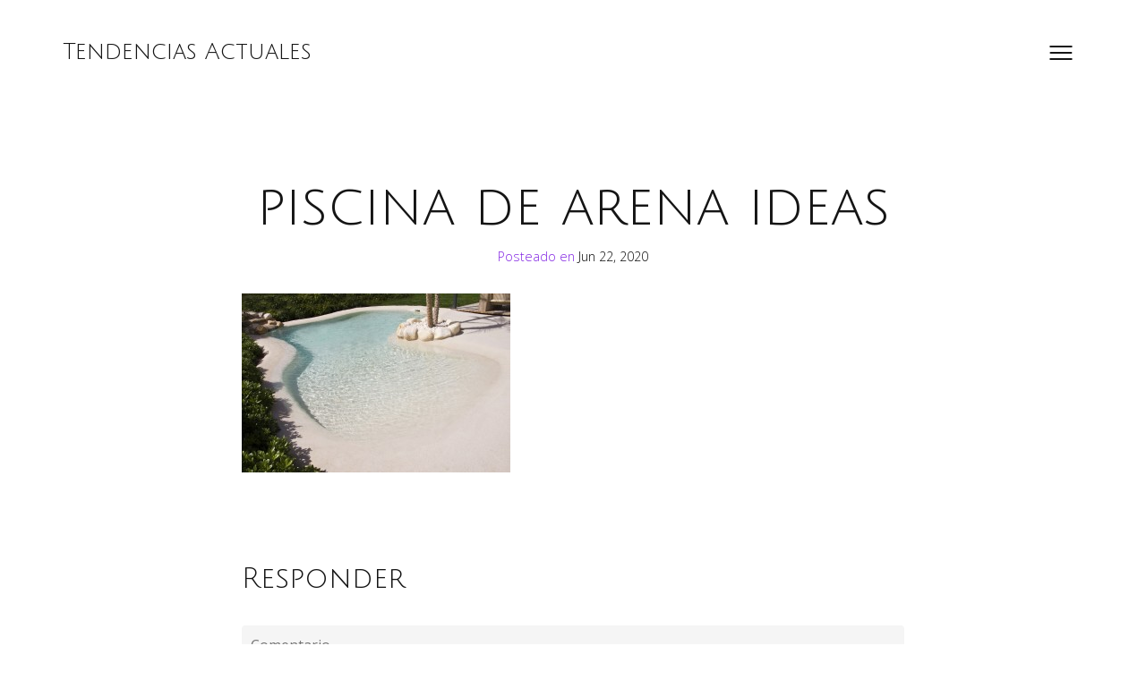

--- FILE ---
content_type: text/html; charset=UTF-8
request_url: https://tendenciasactuales.es/hogar/piscinas-de-arena/attachment/10-9/
body_size: 8852
content:
<!DOCTYPE html>

<html lang="es">

<head>

	<meta http-equiv="Content-Type" content="text/html; charset=UTF-8" />
	<meta name="viewport" content="width=device-width, initial-scale = 1.0, maximum-scale=1.0, user-scalable=no" />
	<link rel="profile" href="http://gmpg.org/xfn/11">
	<link rel="pingback" href="https://tendenciasactuales.es/xmlrpc.php" />

	<meta name='robots' content='index, follow, max-image-preview:large, max-snippet:-1, max-video-preview:-1' />

	<!-- This site is optimized with the Yoast SEO plugin v20.9 - https://yoast.com/wordpress/plugins/seo/ -->
	<title>piscina de arena ideas - Tendencias Actuales</title>
	<link rel="canonical" href="https://tendenciasactuales.es/hogar/piscinas-de-arena/attachment/10-9/" />
	<meta property="og:locale" content="es_ES" />
	<meta property="og:type" content="article" />
	<meta property="og:title" content="piscina de arena ideas - Tendencias Actuales" />
	<meta property="og:url" content="https://tendenciasactuales.es/hogar/piscinas-de-arena/attachment/10-9/" />
	<meta property="og:site_name" content="Tendencias Actuales" />
	<meta property="article:publisher" content="https://www.facebook.com/tendenciasactualesblog" />
	<meta property="article:modified_time" content="2020-06-22T11:26:41+00:00" />
	<meta property="og:image" content="https://tendenciasactuales.es/hogar/piscinas-de-arena/attachment/10-9" />
	<meta property="og:image:width" content="600" />
	<meta property="og:image:height" content="400" />
	<meta property="og:image:type" content="image/jpeg" />
	<meta name="twitter:card" content="summary_large_image" />
	<meta name="twitter:site" content="@TendenciasActua" />
	<script type="application/ld+json" class="yoast-schema-graph">{"@context":"https://schema.org","@graph":[{"@type":"WebPage","@id":"https://tendenciasactuales.es/hogar/piscinas-de-arena/attachment/10-9/","url":"https://tendenciasactuales.es/hogar/piscinas-de-arena/attachment/10-9/","name":"piscina de arena ideas - Tendencias Actuales","isPartOf":{"@id":"https://tendenciasactuales.es/#website"},"primaryImageOfPage":{"@id":"https://tendenciasactuales.es/hogar/piscinas-de-arena/attachment/10-9/#primaryimage"},"image":{"@id":"https://tendenciasactuales.es/hogar/piscinas-de-arena/attachment/10-9/#primaryimage"},"thumbnailUrl":"https://tendenciasactuales.es/wp-content/uploads/2020/06/10-e1592825191668.jpg","datePublished":"2020-06-22T11:26:11+00:00","dateModified":"2020-06-22T11:26:41+00:00","breadcrumb":{"@id":"https://tendenciasactuales.es/hogar/piscinas-de-arena/attachment/10-9/#breadcrumb"},"inLanguage":"es","potentialAction":[{"@type":"ReadAction","target":["https://tendenciasactuales.es/hogar/piscinas-de-arena/attachment/10-9/"]}]},{"@type":"ImageObject","inLanguage":"es","@id":"https://tendenciasactuales.es/hogar/piscinas-de-arena/attachment/10-9/#primaryimage","url":"https://tendenciasactuales.es/wp-content/uploads/2020/06/10-e1592825191668.jpg","contentUrl":"https://tendenciasactuales.es/wp-content/uploads/2020/06/10-e1592825191668.jpg","width":600,"height":400},{"@type":"BreadcrumbList","@id":"https://tendenciasactuales.es/hogar/piscinas-de-arena/attachment/10-9/#breadcrumb","itemListElement":[{"@type":"ListItem","position":1,"name":"Portada","item":"https://tendenciasactuales.es/"},{"@type":"ListItem","position":2,"name":"Piscinas de arena ¡Te van a fascinar!","item":"https://tendenciasactuales.es/hogar/piscinas-de-arena/"},{"@type":"ListItem","position":3,"name":"piscina de arena ideas"}]},{"@type":"WebSite","@id":"https://tendenciasactuales.es/#website","url":"https://tendenciasactuales.es/","name":"Tendencias Actuales","description":"Las tendencias actuales que no te puedes perder","potentialAction":[{"@type":"SearchAction","target":{"@type":"EntryPoint","urlTemplate":"https://tendenciasactuales.es/?s={search_term_string}"},"query-input":"required name=search_term_string"}],"inLanguage":"es"}]}</script>
	<!-- / Yoast SEO plugin. -->


<link rel='dns-prefetch' href='//fonts.googleapis.com' />
<link rel="alternate" type="application/rss+xml" title="Tendencias Actuales &raquo; Feed" href="https://tendenciasactuales.es/feed/" />
<link rel="alternate" type="application/rss+xml" title="Tendencias Actuales &raquo; Feed de los comentarios" href="https://tendenciasactuales.es/comments/feed/" />
<link rel="alternate" type="application/rss+xml" title="Tendencias Actuales &raquo; Comentario piscina de arena ideas del feed" href="https://tendenciasactuales.es/hogar/piscinas-de-arena/attachment/10-9/feed/" />
<script>
window._wpemojiSettings = {"baseUrl":"https:\/\/s.w.org\/images\/core\/emoji\/15.0.3\/72x72\/","ext":".png","svgUrl":"https:\/\/s.w.org\/images\/core\/emoji\/15.0.3\/svg\/","svgExt":".svg","source":{"concatemoji":"https:\/\/tendenciasactuales.es\/wp-includes\/js\/wp-emoji-release.min.js?ver=6.5.5"}};
/*! This file is auto-generated */
!function(i,n){var o,s,e;function c(e){try{var t={supportTests:e,timestamp:(new Date).valueOf()};sessionStorage.setItem(o,JSON.stringify(t))}catch(e){}}function p(e,t,n){e.clearRect(0,0,e.canvas.width,e.canvas.height),e.fillText(t,0,0);var t=new Uint32Array(e.getImageData(0,0,e.canvas.width,e.canvas.height).data),r=(e.clearRect(0,0,e.canvas.width,e.canvas.height),e.fillText(n,0,0),new Uint32Array(e.getImageData(0,0,e.canvas.width,e.canvas.height).data));return t.every(function(e,t){return e===r[t]})}function u(e,t,n){switch(t){case"flag":return n(e,"\ud83c\udff3\ufe0f\u200d\u26a7\ufe0f","\ud83c\udff3\ufe0f\u200b\u26a7\ufe0f")?!1:!n(e,"\ud83c\uddfa\ud83c\uddf3","\ud83c\uddfa\u200b\ud83c\uddf3")&&!n(e,"\ud83c\udff4\udb40\udc67\udb40\udc62\udb40\udc65\udb40\udc6e\udb40\udc67\udb40\udc7f","\ud83c\udff4\u200b\udb40\udc67\u200b\udb40\udc62\u200b\udb40\udc65\u200b\udb40\udc6e\u200b\udb40\udc67\u200b\udb40\udc7f");case"emoji":return!n(e,"\ud83d\udc26\u200d\u2b1b","\ud83d\udc26\u200b\u2b1b")}return!1}function f(e,t,n){var r="undefined"!=typeof WorkerGlobalScope&&self instanceof WorkerGlobalScope?new OffscreenCanvas(300,150):i.createElement("canvas"),a=r.getContext("2d",{willReadFrequently:!0}),o=(a.textBaseline="top",a.font="600 32px Arial",{});return e.forEach(function(e){o[e]=t(a,e,n)}),o}function t(e){var t=i.createElement("script");t.src=e,t.defer=!0,i.head.appendChild(t)}"undefined"!=typeof Promise&&(o="wpEmojiSettingsSupports",s=["flag","emoji"],n.supports={everything:!0,everythingExceptFlag:!0},e=new Promise(function(e){i.addEventListener("DOMContentLoaded",e,{once:!0})}),new Promise(function(t){var n=function(){try{var e=JSON.parse(sessionStorage.getItem(o));if("object"==typeof e&&"number"==typeof e.timestamp&&(new Date).valueOf()<e.timestamp+604800&&"object"==typeof e.supportTests)return e.supportTests}catch(e){}return null}();if(!n){if("undefined"!=typeof Worker&&"undefined"!=typeof OffscreenCanvas&&"undefined"!=typeof URL&&URL.createObjectURL&&"undefined"!=typeof Blob)try{var e="postMessage("+f.toString()+"("+[JSON.stringify(s),u.toString(),p.toString()].join(",")+"));",r=new Blob([e],{type:"text/javascript"}),a=new Worker(URL.createObjectURL(r),{name:"wpTestEmojiSupports"});return void(a.onmessage=function(e){c(n=e.data),a.terminate(),t(n)})}catch(e){}c(n=f(s,u,p))}t(n)}).then(function(e){for(var t in e)n.supports[t]=e[t],n.supports.everything=n.supports.everything&&n.supports[t],"flag"!==t&&(n.supports.everythingExceptFlag=n.supports.everythingExceptFlag&&n.supports[t]);n.supports.everythingExceptFlag=n.supports.everythingExceptFlag&&!n.supports.flag,n.DOMReady=!1,n.readyCallback=function(){n.DOMReady=!0}}).then(function(){return e}).then(function(){var e;n.supports.everything||(n.readyCallback(),(e=n.source||{}).concatemoji?t(e.concatemoji):e.wpemoji&&e.twemoji&&(t(e.twemoji),t(e.wpemoji)))}))}((window,document),window._wpemojiSettings);
</script>

<style id='wp-emoji-styles-inline-css'>

	img.wp-smiley, img.emoji {
		display: inline !important;
		border: none !important;
		box-shadow: none !important;
		height: 1em !important;
		width: 1em !important;
		margin: 0 0.07em !important;
		vertical-align: -0.1em !important;
		background: none !important;
		padding: 0 !important;
	}
</style>
<link rel='stylesheet' id='wp-block-library-css' href='https://tendenciasactuales.es/wp-includes/css/dist/block-library/style.min.css?ver=6.5.5' media='all' />
<style id='classic-theme-styles-inline-css'>
/*! This file is auto-generated */
.wp-block-button__link{color:#fff;background-color:#32373c;border-radius:9999px;box-shadow:none;text-decoration:none;padding:calc(.667em + 2px) calc(1.333em + 2px);font-size:1.125em}.wp-block-file__button{background:#32373c;color:#fff;text-decoration:none}
</style>
<style id='global-styles-inline-css'>
body{--wp--preset--color--black: #000000;--wp--preset--color--cyan-bluish-gray: #abb8c3;--wp--preset--color--white: #ffffff;--wp--preset--color--pale-pink: #f78da7;--wp--preset--color--vivid-red: #cf2e2e;--wp--preset--color--luminous-vivid-orange: #ff6900;--wp--preset--color--luminous-vivid-amber: #fcb900;--wp--preset--color--light-green-cyan: #7bdcb5;--wp--preset--color--vivid-green-cyan: #00d084;--wp--preset--color--pale-cyan-blue: #8ed1fc;--wp--preset--color--vivid-cyan-blue: #0693e3;--wp--preset--color--vivid-purple: #9b51e0;--wp--preset--gradient--vivid-cyan-blue-to-vivid-purple: linear-gradient(135deg,rgba(6,147,227,1) 0%,rgb(155,81,224) 100%);--wp--preset--gradient--light-green-cyan-to-vivid-green-cyan: linear-gradient(135deg,rgb(122,220,180) 0%,rgb(0,208,130) 100%);--wp--preset--gradient--luminous-vivid-amber-to-luminous-vivid-orange: linear-gradient(135deg,rgba(252,185,0,1) 0%,rgba(255,105,0,1) 100%);--wp--preset--gradient--luminous-vivid-orange-to-vivid-red: linear-gradient(135deg,rgba(255,105,0,1) 0%,rgb(207,46,46) 100%);--wp--preset--gradient--very-light-gray-to-cyan-bluish-gray: linear-gradient(135deg,rgb(238,238,238) 0%,rgb(169,184,195) 100%);--wp--preset--gradient--cool-to-warm-spectrum: linear-gradient(135deg,rgb(74,234,220) 0%,rgb(151,120,209) 20%,rgb(207,42,186) 40%,rgb(238,44,130) 60%,rgb(251,105,98) 80%,rgb(254,248,76) 100%);--wp--preset--gradient--blush-light-purple: linear-gradient(135deg,rgb(255,206,236) 0%,rgb(152,150,240) 100%);--wp--preset--gradient--blush-bordeaux: linear-gradient(135deg,rgb(254,205,165) 0%,rgb(254,45,45) 50%,rgb(107,0,62) 100%);--wp--preset--gradient--luminous-dusk: linear-gradient(135deg,rgb(255,203,112) 0%,rgb(199,81,192) 50%,rgb(65,88,208) 100%);--wp--preset--gradient--pale-ocean: linear-gradient(135deg,rgb(255,245,203) 0%,rgb(182,227,212) 50%,rgb(51,167,181) 100%);--wp--preset--gradient--electric-grass: linear-gradient(135deg,rgb(202,248,128) 0%,rgb(113,206,126) 100%);--wp--preset--gradient--midnight: linear-gradient(135deg,rgb(2,3,129) 0%,rgb(40,116,252) 100%);--wp--preset--font-size--small: 13px;--wp--preset--font-size--medium: 20px;--wp--preset--font-size--large: 36px;--wp--preset--font-size--x-large: 42px;--wp--preset--spacing--20: 0.44rem;--wp--preset--spacing--30: 0.67rem;--wp--preset--spacing--40: 1rem;--wp--preset--spacing--50: 1.5rem;--wp--preset--spacing--60: 2.25rem;--wp--preset--spacing--70: 3.38rem;--wp--preset--spacing--80: 5.06rem;--wp--preset--shadow--natural: 6px 6px 9px rgba(0, 0, 0, 0.2);--wp--preset--shadow--deep: 12px 12px 50px rgba(0, 0, 0, 0.4);--wp--preset--shadow--sharp: 6px 6px 0px rgba(0, 0, 0, 0.2);--wp--preset--shadow--outlined: 6px 6px 0px -3px rgba(255, 255, 255, 1), 6px 6px rgba(0, 0, 0, 1);--wp--preset--shadow--crisp: 6px 6px 0px rgba(0, 0, 0, 1);}:where(.is-layout-flex){gap: 0.5em;}:where(.is-layout-grid){gap: 0.5em;}body .is-layout-flex{display: flex;}body .is-layout-flex{flex-wrap: wrap;align-items: center;}body .is-layout-flex > *{margin: 0;}body .is-layout-grid{display: grid;}body .is-layout-grid > *{margin: 0;}:where(.wp-block-columns.is-layout-flex){gap: 2em;}:where(.wp-block-columns.is-layout-grid){gap: 2em;}:where(.wp-block-post-template.is-layout-flex){gap: 1.25em;}:where(.wp-block-post-template.is-layout-grid){gap: 1.25em;}.has-black-color{color: var(--wp--preset--color--black) !important;}.has-cyan-bluish-gray-color{color: var(--wp--preset--color--cyan-bluish-gray) !important;}.has-white-color{color: var(--wp--preset--color--white) !important;}.has-pale-pink-color{color: var(--wp--preset--color--pale-pink) !important;}.has-vivid-red-color{color: var(--wp--preset--color--vivid-red) !important;}.has-luminous-vivid-orange-color{color: var(--wp--preset--color--luminous-vivid-orange) !important;}.has-luminous-vivid-amber-color{color: var(--wp--preset--color--luminous-vivid-amber) !important;}.has-light-green-cyan-color{color: var(--wp--preset--color--light-green-cyan) !important;}.has-vivid-green-cyan-color{color: var(--wp--preset--color--vivid-green-cyan) !important;}.has-pale-cyan-blue-color{color: var(--wp--preset--color--pale-cyan-blue) !important;}.has-vivid-cyan-blue-color{color: var(--wp--preset--color--vivid-cyan-blue) !important;}.has-vivid-purple-color{color: var(--wp--preset--color--vivid-purple) !important;}.has-black-background-color{background-color: var(--wp--preset--color--black) !important;}.has-cyan-bluish-gray-background-color{background-color: var(--wp--preset--color--cyan-bluish-gray) !important;}.has-white-background-color{background-color: var(--wp--preset--color--white) !important;}.has-pale-pink-background-color{background-color: var(--wp--preset--color--pale-pink) !important;}.has-vivid-red-background-color{background-color: var(--wp--preset--color--vivid-red) !important;}.has-luminous-vivid-orange-background-color{background-color: var(--wp--preset--color--luminous-vivid-orange) !important;}.has-luminous-vivid-amber-background-color{background-color: var(--wp--preset--color--luminous-vivid-amber) !important;}.has-light-green-cyan-background-color{background-color: var(--wp--preset--color--light-green-cyan) !important;}.has-vivid-green-cyan-background-color{background-color: var(--wp--preset--color--vivid-green-cyan) !important;}.has-pale-cyan-blue-background-color{background-color: var(--wp--preset--color--pale-cyan-blue) !important;}.has-vivid-cyan-blue-background-color{background-color: var(--wp--preset--color--vivid-cyan-blue) !important;}.has-vivid-purple-background-color{background-color: var(--wp--preset--color--vivid-purple) !important;}.has-black-border-color{border-color: var(--wp--preset--color--black) !important;}.has-cyan-bluish-gray-border-color{border-color: var(--wp--preset--color--cyan-bluish-gray) !important;}.has-white-border-color{border-color: var(--wp--preset--color--white) !important;}.has-pale-pink-border-color{border-color: var(--wp--preset--color--pale-pink) !important;}.has-vivid-red-border-color{border-color: var(--wp--preset--color--vivid-red) !important;}.has-luminous-vivid-orange-border-color{border-color: var(--wp--preset--color--luminous-vivid-orange) !important;}.has-luminous-vivid-amber-border-color{border-color: var(--wp--preset--color--luminous-vivid-amber) !important;}.has-light-green-cyan-border-color{border-color: var(--wp--preset--color--light-green-cyan) !important;}.has-vivid-green-cyan-border-color{border-color: var(--wp--preset--color--vivid-green-cyan) !important;}.has-pale-cyan-blue-border-color{border-color: var(--wp--preset--color--pale-cyan-blue) !important;}.has-vivid-cyan-blue-border-color{border-color: var(--wp--preset--color--vivid-cyan-blue) !important;}.has-vivid-purple-border-color{border-color: var(--wp--preset--color--vivid-purple) !important;}.has-vivid-cyan-blue-to-vivid-purple-gradient-background{background: var(--wp--preset--gradient--vivid-cyan-blue-to-vivid-purple) !important;}.has-light-green-cyan-to-vivid-green-cyan-gradient-background{background: var(--wp--preset--gradient--light-green-cyan-to-vivid-green-cyan) !important;}.has-luminous-vivid-amber-to-luminous-vivid-orange-gradient-background{background: var(--wp--preset--gradient--luminous-vivid-amber-to-luminous-vivid-orange) !important;}.has-luminous-vivid-orange-to-vivid-red-gradient-background{background: var(--wp--preset--gradient--luminous-vivid-orange-to-vivid-red) !important;}.has-very-light-gray-to-cyan-bluish-gray-gradient-background{background: var(--wp--preset--gradient--very-light-gray-to-cyan-bluish-gray) !important;}.has-cool-to-warm-spectrum-gradient-background{background: var(--wp--preset--gradient--cool-to-warm-spectrum) !important;}.has-blush-light-purple-gradient-background{background: var(--wp--preset--gradient--blush-light-purple) !important;}.has-blush-bordeaux-gradient-background{background: var(--wp--preset--gradient--blush-bordeaux) !important;}.has-luminous-dusk-gradient-background{background: var(--wp--preset--gradient--luminous-dusk) !important;}.has-pale-ocean-gradient-background{background: var(--wp--preset--gradient--pale-ocean) !important;}.has-electric-grass-gradient-background{background: var(--wp--preset--gradient--electric-grass) !important;}.has-midnight-gradient-background{background: var(--wp--preset--gradient--midnight) !important;}.has-small-font-size{font-size: var(--wp--preset--font-size--small) !important;}.has-medium-font-size{font-size: var(--wp--preset--font-size--medium) !important;}.has-large-font-size{font-size: var(--wp--preset--font-size--large) !important;}.has-x-large-font-size{font-size: var(--wp--preset--font-size--x-large) !important;}
.wp-block-navigation a:where(:not(.wp-element-button)){color: inherit;}
:where(.wp-block-post-template.is-layout-flex){gap: 1.25em;}:where(.wp-block-post-template.is-layout-grid){gap: 1.25em;}
:where(.wp-block-columns.is-layout-flex){gap: 2em;}:where(.wp-block-columns.is-layout-grid){gap: 2em;}
.wp-block-pullquote{font-size: 1.5em;line-height: 1.6;}
</style>
<link rel='stylesheet' id='contact-form-7-css' href='https://tendenciasactuales.es/wp-content/plugins/contact-form-7/includes/css/styles.css?ver=5.7.7' media='all' />
<link rel='stylesheet' id='kouki-style-css' href='https://tendenciasactuales.es/wp-content/themes/kouki/style.css?ver=20210126' media='all' />
<link rel='stylesheet' id='kouki-primary-font-css' href='https://fonts.googleapis.com/css?family=Open+Sans%3A400%2C900italic%2C900%2C700italic%2C700%2C500italic%2C500%2C400italic%2C300italic%2C300%2C100italic%2C100+rel%3D%27stylesheet%27+type%3D%27text%2Fcss&#038;ver=6.5.5' media='all' />
<link rel='stylesheet' id='kouki-secondary-font-css' href='https://fonts.googleapis.com/css?family=Julius+Sans+One%3A%3A400%2C900italic%2C900%2C700italic%2C700%2C500italic%2C500%2C400italic%2C300italic%2C300%2C100italic%2C100+rel%3D%27stylesheet%27+type%3D%27text%2Fcss&#038;ver=6.5.5' media='all' />
<script src="https://tendenciasactuales.es/wp-includes/js/jquery/jquery.min.js?ver=3.7.1" id="jquery-core-js"></script>
<script src="https://tendenciasactuales.es/wp-includes/js/jquery/jquery-migrate.min.js?ver=3.4.1" id="jquery-migrate-js"></script>
<link rel="https://api.w.org/" href="https://tendenciasactuales.es/wp-json/" /><link rel="alternate" type="application/json" href="https://tendenciasactuales.es/wp-json/wp/v2/media/941" /><link rel="EditURI" type="application/rsd+xml" title="RSD" href="https://tendenciasactuales.es/xmlrpc.php?rsd" />
<meta name="generator" content="WordPress 6.5.5" />
<link rel='shortlink' href='https://tendenciasactuales.es/?p=941' />
<link rel="alternate" type="application/json+oembed" href="https://tendenciasactuales.es/wp-json/oembed/1.0/embed?url=https%3A%2F%2Ftendenciasactuales.es%2Fhogar%2Fpiscinas-de-arena%2Fattachment%2F10-9%2F" />
<link rel="alternate" type="text/xml+oembed" href="https://tendenciasactuales.es/wp-json/oembed/1.0/embed?url=https%3A%2F%2Ftendenciasactuales.es%2Fhogar%2Fpiscinas-de-arena%2Fattachment%2F10-9%2F&#038;format=xml" />

	<style type="text/css" media="screen">

		/**
		 * Text Colors
		 */
							body {
				color: #151515;
			}
		
							h1, h2, h3, h4, h5, h6,
			h1 a, h2 a, h3 a, h4 a, h5 a, h6 a,
			.widgetitle {
				color: #151515;
			}
		
							a, .social a, .comment-respond h3 small a  {
				color: #070707;
			}
			.social svg path {
				fill: #070707;
			}
		
							a.btn-neutral,
			.pagination a,
			#infinite-handle span {
				color: #151515;
				border: 1px solid #151515;
			}
		
							a.btn-positive,
			input[type=submit] {
				color: #2ecc71;
				border: 1px solid #2ecc71;
			}
		
							a.btn-negative {
				color: #ff4136;
				border: 1px solid #ff4136;
			}
		
							a.btn-extra {
				color: #0d8eff;
				border: 1px solid #0d8eff;
			}
		
							.meta, figcaption {
				color: #8224e3;
			}
			hr {
				background-color: #8224e3;
			}
		
		/**
		 * Fonts
		 */
							body, h2.meta, .comment-respond h3 small, button, input, select, textarea  {
				font-family: 'Open Sans';
			}
		
				
							h1, h2, h3, h4, h5, h6, blockquote p,
			.widget-title, ul.wp-block-latest-posts li > a {
				font-family: 'Julius Sans One';
			}
		
				
	</style>


</head>

<body class="attachment attachment-template-default single single-attachment postid-941 attachmentid-941 attachment-jpeg wp-embed-responsive">

		<a class="skip-link screen-reader-text" href="#main">Saltar al contenido

</a>

	<div id="site-wrapper" class="wrapper m-top-bar">

	<header class="top-bar" role="banner" >

		<div class="tb-logo">

			
												<h1><a href="https://tendenciasactuales.es">Tendencias Actuales</a></h1>
							
		</div>

		<div class="navigation-toggle-wrapper">
			<button class="primary-nav-trigger" href="javascript:void(0)" aria-label="Abrir menu" aria-expanded="false" aria-controls="menu">
				<span class="menu-icon" aria-label="Icono de alternancia de menú" role="img"></span>
			</button>
			<nav id="menu" class="t-lightweight" role="navigation">
				<span class="menu-detail"></span>
				<ul>
					<div class="menu"><ul>
<li class="page_item page-item-14"><a href="https://tendenciasactuales.es/contacto/">Contacto</a></li>
<li class="page_item page-item-12"><a href="https://tendenciasactuales.es/hogar/">Hogar</a></li>
<li class="page_item page-item-8"><a href="https://tendenciasactuales.es/moda-y-belleza/">Moda y Belleza</a></li>
<li class="page_item page-item-10"><a href="https://tendenciasactuales.es/tecnologia/">Tecnología</a></li>
</ul></div>
				</ul>
			</nav>
		</div>

	</header>

	<main id="main" role="main">
        
        
        <!-- Google tag (gtag.js) -->
<script async src="https://www.googletagmanager.com/gtag/js?id=G-EJ3E99YRH9"></script>
<script>
  window.dataLayer = window.dataLayer || [];
  function gtag(){dataLayer.push(arguments);}
  gtag('js', new Date());

  gtag('config', 'G-EJ3E99YRH9');
</script>

	<article id="post-941" class="post-941 attachment type-attachment status-inherit hentry">

	
	<div class="hentry__inside">

		<header class="pad-2-1-1 aligncenter">
			<h1>piscina de arena ideas</h1>
						<p class="meta">
				Posteado  en <a href="https://tendenciasactuales.es/hogar/piscinas-de-arena/attachment/10-9/">Jun 22, 2020 </a> 			</p>
				</header>

		<div class="entry-content col-12 pad-0-1-1">
			<p class="attachment"><a href='https://tendenciasactuales.es/wp-content/uploads/2020/06/10-e1592825191668.jpg'><img fetchpriority="high" decoding="async" width="300" height="200" src="https://tendenciasactuales.es/wp-content/uploads/2020/06/10-300x200.jpg" class="attachment-medium size-medium" alt="" srcset="https://tendenciasactuales.es/wp-content/uploads/2020/06/10-300x200.jpg 300w, https://tendenciasactuales.es/wp-content/uploads/2020/06/10-768x512.jpg 768w, https://tendenciasactuales.es/wp-content/uploads/2020/06/10-1024x683.jpg 1024w, https://tendenciasactuales.es/wp-content/uploads/2020/06/10-1200x800.jpg 1200w, https://tendenciasactuales.es/wp-content/uploads/2020/06/10-e1592825191668.jpg 600w" sizes="(max-width: 300px) 100vw, 300px" /></a></p>
					</div>

		
					<div id="comments" class="col-12 pad-0-1-2">
				
	<div id="respond" class="comment-respond">
		<h3 id="reply-title" class="comment-reply-title">Responder <small><a rel="nofollow" id="cancel-comment-reply-link" href="/hogar/piscinas-de-arena/attachment/10-9/#respond" style="display:none;">Cancelar la respuesta</a></small></h3><form action="https://tendenciasactuales.es/wp-comments-post.php" method="post" id="commentform" class="comment-form" novalidate><p class="comment-form-comment"><textarea id="comment" name="comment" placeholder="Comentario

"aria-required="true" required cols="45" rows="8"></textarea></p><p class="comment-form-author"><input id="author" name="author" placeholder="Nombre*" type="text" value=""size="30" aria-required="true" required /></p>
<p class="comment-form-email"><input id="email" name="email" placeholder="Email*" type="text" value="" size="30" aria-required="true" required /></p>
<p class="comment-form-url"><label for="url"><input id="url" name="url" placeholder="Sitio web

" type="text" value="" size="30" /></p>
<p class="comment-form-cookies-consent"><input id="wp-comment-cookies-consent" name="wp-comment-cookies-consent" type="checkbox" value="yes" /> <label for="wp-comment-cookies-consent">Guarda mi nombre, correo electrónico y web en este navegador para la próxima vez que comente.</label></p>
<p class="form-submit"><input name="submit" type="submit" id="submit" class="submit" value="Publicar el comentario" /> <input type='hidden' name='comment_post_ID' value='941' id='comment_post_ID' />
<input type='hidden' name='comment_parent' id='comment_parent' value='0' />
</p></form>	</div><!-- #respond -->
				</div>
		
		<div class="col-12 pad-0-1-2">
			
	<nav class="navigation post-navigation" aria-label="Entradas">
		<h2 class="screen-reader-text">Navegación de entradas</h2>
		<div class="nav-links"><div class="nav-previous"><a href="https://tendenciasactuales.es/hogar/piscinas-de-arena/" rel="prev">&larr;&nbsp;Piscinas de arena ¡Te van a fascinar!</a></div></div>
	</nav>		</div>

	</div>

</article>

</main>

<footer id="colophon" class="col-12 aligncenter" role="contentinfo">

			<hr>
		<div class="footer-links">
			
		<aside id="recent-posts-2" class="widget widget_recent_entries">
		<h3 class="widget-title">Entradas recientes</h3><nav aria-label="Entradas recientes">
		<ul>
											<li>
					<a href="https://tendenciasactuales.es/moda-y-belleza/tendencias-en-manicuras-navidenas/">Tendencias en manicuras navideñas</a>
									</li>
											<li>
					<a href="https://tendenciasactuales.es/tendencias/tendencias-para-halloween-2025/">Tendencias para Halloween 2025</a>
									</li>
											<li>
					<a href="https://tendenciasactuales.es/tendencias/que-ver-en-television/">Qué ver en televisión</a>
									</li>
											<li>
					<a href="https://tendenciasactuales.es/tendencias/tendencias-creativas-que-ya-estan-aqui/">Tendencias creativas que ya están aquí</a>
									</li>
											<li>
					<a href="https://tendenciasactuales.es/tendencias/primavera-2023-tendencias-en-moda/">Primavera 2023 tendencias en moda</a>
									</li>
					</ul>

		</nav></aside><aside id="categories-2" class="widget widget_categories"><h3 class="widget-title">Categorías</h3><nav aria-label="Categorías">
			<ul>
					<li class="cat-item cat-item-215"><a href="https://tendenciasactuales.es/category/aprendizaje/">Aprendizaje</a>
</li>
	<li class="cat-item cat-item-7"><a href="https://tendenciasactuales.es/category/hogar/">Hogar</a>
</li>
	<li class="cat-item cat-item-9"><a href="https://tendenciasactuales.es/category/moda-y-belleza/">Moda y Belleza</a>
</li>
	<li class="cat-item cat-item-8"><a href="https://tendenciasactuales.es/category/tecnologia/">Tecnología</a>
</li>
	<li class="cat-item cat-item-222"><a href="https://tendenciasactuales.es/category/tendencias/">Tendencias</a>
</li>
	<li class="cat-item cat-item-1"><a href="https://tendenciasactuales.es/category/uncategorized/">Uncategorized</a>
</li>
	<li class="cat-item cat-item-183"><a href="https://tendenciasactuales.es/category/viajes/">viajes</a>
</li>
			</ul>

			</nav></aside>		</div>
	
	<div class="social pad-2-1-0">

		<hr>

		
		
		
		
		
		
		
		
		
		
		
		
		
		
		
	</div>

	<div class="meta pad-0-1-2">

					Orgullosamente impulsado por <a href="https://wordpress.org/">WordPress</a>.

			Tema Kouki por <a href="https://felixdorner.de/">Felix Dorner</a>.		
	</div>

</footer>

</div>

<script src="https://tendenciasactuales.es/wp-content/plugins/contact-form-7/includes/swv/js/index.js?ver=5.7.7" id="swv-js"></script>
<script id="contact-form-7-js-extra">
var wpcf7 = {"api":{"root":"https:\/\/tendenciasactuales.es\/wp-json\/","namespace":"contact-form-7\/v1"},"cached":"1"};
</script>
<script src="https://tendenciasactuales.es/wp-content/plugins/contact-form-7/includes/js/index.js?ver=5.7.7" id="contact-form-7-js"></script>
<script src="https://tendenciasactuales.es/wp-includes/js/imagesloaded.min.js?ver=5.0.0" id="imagesloaded-js"></script>
<script src="https://tendenciasactuales.es/wp-includes/js/masonry.min.js?ver=4.2.2" id="masonry-js"></script>
<script src="https://tendenciasactuales.es/wp-includes/js/jquery/jquery.masonry.min.js?ver=3.1.2b" id="jquery-masonry-js"></script>
<script src="https://tendenciasactuales.es/wp-content/themes/kouki/assets/js/theme.js?ver=20210126" id="kouki-js-js"></script>
<script src="https://tendenciasactuales.es/wp-includes/js/comment-reply.min.js?ver=6.5.5" id="comment-reply-js" async data-wp-strategy="async"></script>
<script src="https://tendenciasactuales.es/wp-content/themes/kouki/assets/js/imagelightbox.min.js?ver=20210122" id="kouki-lightbox-js"></script>
<script src="https://tendenciasactuales.es/wp-content/themes/kouki/assets/js/lightbox-init.js?ver=20210122" id="kouki-lightbox-init-js"></script>

</body>
</html>
   

<!-- Page cached by LiteSpeed Cache 7.6.2 on 2026-01-25 02:45:14 -->

--- FILE ---
content_type: text/css
request_url: https://tendenciasactuales.es/wp-content/themes/kouki/style.css?ver=20210126
body_size: 7233
content:
@charset "UTF-8";
/*---------------------------------------------------------------------------------

	Theme Name: Kouki
	Version: 3.0.0
  Requires PHP: 5.6
	Tested up to: 5.6
	Author: Felix Dorner
	Author URI: https://felixdorner.de
	Theme URI: https://felixdorner.de/kouki
	Description: A beautiful and minimal theme for personal blogs. Kouki is meant for publishers who like to display their content in a delightful and minimal way. Ideal for food blogs, photographers, minimalists, tumble logs and everyone else who likes an unobstrusive WordPress theme. Non-mandatory theme options help you to individualize the theme. Change colors, choose fonts from the Google libary and add social icons. The theme is responsive and looks good on small devices.
	License: GNU GENERAL PUBLIC LICENSE, Version 2
	License URI: https://www.gnu.org/licenses/gpl-2.0.html
	Text Domain: kouki
	Tags: one-column, grid-layout, wide-blocks, custom-colors, custom-menu, custom-logo, featured-images, footer-widgets, sticky-post, theme-options, threaded-comments, translation-ready, blog, food-and-drink, holiday

	Kouki WordPress Theme, Copyright (C) 2015-2021, Felix Dorner
	Kouki is distributed under the terms of the GNU GPL

	IMPORTANT NOTE:
	Do not add any custom styles here. Please use a child theme so that your
	customizations aren't lost after updates.
	http://codex.wordpress.org/Child_Themes

-----------------------------------------------------------------------------------

	# 1.0 - Basics
 		## 1.1 - Reset
		## 1.2 - Elements
		## 1.3 - Layout
		## 1.4 - Colors
	# 2.0 - Components
		## 2.1 - Accessibility
		## 2.2 - Typo
		## 2.3 - Links
		## 2.4 - Buttons
	# 3.0 - Partials
		## 3.1 - Header
		## 3.2 - Navigation Toggle
		## 3.3 - Footer
		## 3.4 - WP Formatting
		## 3.5 - WP Comments
		## 3.6 - WP Widgets
	# 4.0 - Plugins
		## 4.1 - Imagelightbox
		## 4.2 - Jetpack

----------------------------------------------------------------------------------- */
/*---------------------------------------------------------------------------------
01 Basics
----------------------------------------------------------------------------------- */
/********************
 * 1.1 Reset
 */
html, body, div, span, applet, object, iframe, h1, h2, h3, h4, h5, h6, p, blockquote, pre, a, abbr, acronym, address, big, cite, code, del, dfn, em, font, ins, kbd, q, s, samp, small, strike, strong, sub, sup, tt, var, dl, dt, dd, ol, ul, li, fieldset, form, label, legend, table, caption, tbody, tfoot, thead, tr, th, td {
  margin: 0;
  padding: 0;
  outline: 0;
  border: 0;
  vertical-align: baseline;
  font-weight: inherit;
  font-style: inherit;
  font-size: 100%;
  font-family: inherit;
}

html {
  overflow-y: scroll;
  font-size: 62.5%;
  -webkit-text-size-adjust: 100%;
  -ms-text-size-adjust: 100%;
}

body {
  position: relative;
  overflow-x: hidden;
  background: #fff;
}

*, *:before, *:after {
  box-sizing: border-box;
}

article, aside, details, figcaption, figure, footer, header, nav, section {
  display: block;
}

table {
  border-spacing: 0;
  /* tables still need 'cellspacing="0"' in the markup */
  border-collapse: separate;
}

caption, th, td {
  text-align: left;
  font-weight: normal;
}

blockquote:before, blockquote:after, q:before, q:after {
  content: "";
}

blockquote, q {
  quotes: "" "";
}

a:focus,
button:focus,
input:focus,
textarea:focus {
  outline: 1px dashed;
}

a:hover, a:active {
  outline: 0;
}

a img {
  border: 0;
}

html {
  box-sizing: border-box;
}

*, *::after, *::before {
  box-sizing: inherit;
}

/********************
 * 1.2 Elements
 */
/**
 * Lists
 */
ul, ol {
  margin: 0 0 30px 30px;
}

ul {
  list-style: disc;
}

ul ul {
  list-style: circle;
}

ol {
  list-style: decimal;
}

ol ol {
  list-style: lower-alpha;
}

ul ul, ol ol, ul ol, ol ul {
  margin: 0.6em 0 0.6em 1.5em;
}

/**
 * Tables
 */
table {
  width: 100%;
}

table th {
  padding: 10px;
}

table thead th {
  font-weight: 700;
}

table td,
table th {
  padding: 10px;
}

table tbody tr:nth-child(odd) {
  background: #F4F4F4;
}

/**
 * Definition Lists
 */
dl {
  margin: 0 0 30px;
}

dt {
  font-weight: bold;
  margin-bottom: 4px;
}

dd {
  border-bottom: 1px solid #EEEEEE;
  padding-bottom: 4px;
  margin-bottom: 30px;
}

/**
 * Forms
 */
input[type=text],
input[type=email],
input[type=password],
textarea {
  padding: 10px;
  border: none;
  border-radius: 4px;
  background: #f5f5f5;
}

select {
  max-width: 100%;
}

/**
 * Media
 */
img,
picture,
figure {
  max-width: 100%;
  height: auto;
  margin: 0;
}

embed,
iframe,
object {
  max-width: 100%;
  margin: 0;
}

/**
 * Other
 */
hr {
  margin: 60px 0;
  height: 1px;
  border: 0;
  background-color: gray;
}

/**
 * Responsive settings for elements
 */
@media (max-width: 480px) {
  /* Lists */
  ul, ol {
    margin: 0 0 15px 15px;
  }
}
/********************
 * 1.3 Layout
 */
/**
 * Set the frame
 */
header,
.wrapper {
  margin-right: auto;
  margin-left: auto;
  max-width: 1200px;
  width: 100%;
}

.masonry-wrapper {
  padding-left: 15px;
  padding-right: 15px;
}

.hentry-masonry {
  width: 100%;
  padding: 15px;
  display: inline-block;
}
@media screen and (min-width: 40em) {
  .hentry-masonry {
    padding: 30px 15px;
    width: 50%;
  }
}

.hentry__inside {
  max-width: 800px;
  margin: 0 auto;
}

.pagination,
.nav-links,
.comment-navigation {
  display: block;
}
.pagination::after,
.nav-links::after,
.comment-navigation::after {
  clear: both;
  content: "";
  display: block;
}
.pagination div,
.nav-links div,
.comment-navigation div {
  float: left;
  display: block;
  margin-right: 2.8571428571%;
  width: 48.5714285714%;
}
.pagination div:last-child,
.nav-links div:last-child,
.comment-navigation div:last-child {
  margin-right: 0;
}
.pagination .nav-next,
.nav-links .nav-next,
.comment-navigation .nav-next {
  text-align: right;
  float: right;
}
.pagination .nav-previous,
.nav-links .nav-previous,
.comment-navigation .nav-previous {
  text-align: left;
  float: left;
}

.footer-links {
  max-width: 90%;
  margin: 0 auto;
}
.footer-links::after {
  clear: both;
  content: "";
  display: block;
}
@media screen and (min-width: 40em) {
  .footer-links {
    max-width: 80%;
  }
}

aside {
  float: left;
  display: block;
  margin-right: 2.8571428571%;
  width: 100%;
}
aside:last-child {
  margin-right: 0;
}
@media screen and (min-width: 40em) {
  aside {
    float: left;
    display: block;
    margin-right: 2.8571428571%;
    width: 48.5714285714%;
  }
  aside:last-child {
    margin-right: 0;
  }
  aside:nth-child(2n) {
    margin-right: 0;
  }
  aside:nth-child(2n+1) {
    clear: left;
  }
  aside::after {
    clear: both;
    content: "";
    display: block;
  }
}
@media screen and (min-width: 53.75em) {
  aside {
    float: left;
    display: block;
    margin-right: 2.8571428571%;
    width: 31.4285714286%;
  }
  aside:last-child {
    margin-right: 0;
  }
  aside:nth-child(2n) {
    margin-right: 2.8571428571%;
  }
  aside:nth-child(2n+1) {
    clear: none;
  }
  aside:nth-child(3n) {
    margin-right: 0;
  }
  aside:nth-child(3n+1) {
    clear: left;
  }
  aside::after {
    clear: both;
    content: "";
    display: block;
  }
}

/**
 * Column helpers
 */
.col-12 {
  width: 100%;
}

.col-8 {
  width: 66.6667%;
}

.col-6 {
  width: 50%;
}

.col-4 {
  width: 33.333333333%;
}

.col-centered {
  float: none;
  margin: 0 auto;
}

/**
 * Padding System
 * pad-0 - No value
 * pad-1 - Original value
 * pad-2 - Double the value
 * pad-2-1 - Combination of values
 */
.pad-0-0-1 {
  padding-bottom: 30px;
}

.pad-0-0-2 {
  padding-bottom: 60px;
}

.pad-0-1-1 {
  padding: 0 30px 30px;
}

.pad-0-1-2 {
  padding: 0 30px 60px;
}

.pad-0-1 {
  padding: 0 30px;
}

.pad-1 {
  padding: 30px;
}

.pad-1-0-0 {
  padding-top: 30px;
}

.pad-1-0-1-1 {
  padding: 30px 0 30px 30px;
}

.pad-1-1-0 {
  padding: 30px 30px 0;
}

.pad-1-1-2 {
  padding: 30px 30px 60px;
}

.pad-2 {
  padding: 60px;
}

.pad-2-0-0 {
  padding: 60px 0 0;
}

.pad-2-0-1 {
  padding: 60px 0 30px;
}

.pad-2-1 {
  padding: 60px 30px;
}

.pad-2-1-0 {
  padding: 60px 30px 0;
}

.pad-2-1-1 {
  padding: 60px 30px 30px;
}

/**
 * Margins
 * m-0 - No value
 * m-1 - Original value
 * m-2 - Double the value
 * m-2-1 - Combination of values
 */
.m-0 {
  margin: 0;
}

.m-0-0-1 {
  margin-bottom: 30px;
}

.m-1-0-0 {
  margin-top: 30px;
}

.m-top-bar {
  margin-top: 130px;
}

blockquote p:last-of-type {
  margin-bottom: 0px;
}

blockquote > cite {
  margin-top: 15px;
}

/**
 * Responsive settings for the layout
 */
@media (max-width: 768px) {
  /* Column helpers */
  .col-6, .col-4 {
    width: 100%;
  }

  aside.col-4.pad-1 {
    padding: 15px;
  }

  .col-8 {
    padding: 0 15px;
    width: 100%;
  }

  .col-8 .pad-1-0-1-1 {
    padding: 30px 0 0;
  }
}
@media (max-width: 480px) {
  /* Paddings */
  .pad-0-0-1 {
    padding-bottom: 15px;
  }

  .pad-0-0-2 {
    padding-bottom: 30px;
  }

  .pad-0-1-1 {
    padding: 0 15px 15px;
  }

  .pad-0-1-2 {
    padding: 0 15px 30px;
  }

  .pad-0-1 {
    padding: 0 15px;
  }

  .pad-1 {
    padding: 15px;
  }

  .pad-1-0-0 {
    padding-top: 15px;
  }

  .pad-1-0-1-1 {
    padding: 15px 0 15px 15px;
  }

  .col-8 .pad-1-0-1-1 {
    padding: 15px 0 0;
  }

  .pad-1-1-0 {
    padding: 15px 15px 0;
  }

  .pad-1-1-2 {
    padding: 15px 15px 30px;
  }

  .pad-2 {
    padding: 30px;
  }

  .pad-2-0-0 {
    padding: 30px 0 0;
  }

  .pad-2-0-1 {
    padding: 30px 0 15px;
  }

  .pad-2-1 {
    padding: 30px 15px;
  }

  .pad-2-1-0 {
    padding: 30px 15px 0;
  }

  .pad-2-1-1 {
    padding: 30px 15px 15px;
  }

  /* Margins */
  .m-top-bar {
    margin-top: 100px;
  }
}
/********************
 * 1.4 Colors
 */
/**
 * Globals
 */
body {
  color: #151515;
  background: white;
}

/**
 * Grid
 */
.wrapper {
  background: white;
}

/**
 * Content
 */
.meta {
  color: #949494;
}

/**
 * Footer
 */
footer {
  color: #949494;
  background: white;
}

/*---------------------------------------------------------------------------------
02 Components
----------------------------------------------------------------------------------- */
/********************
 * 2.1 Accessibility
 */
.screen-reader-text {
  border: 0;
  clip: rect(1px, 1px, 1px, 1px);
  -webkit-clip-path: inset(50%);
  clip-path: inset(50%);
  height: 1px;
  margin: -1px;
  overflow: hidden;
  padding: 0;
  position: absolute !important;
  width: 1px;
  word-wrap: normal !important;
  word-break: normal;
}

.skip-link:focus {
  background-color: #F4F4F4;
  clip: auto !important;
  -webkit-clip-path: none;
  clip-path: none;
  color: #151515;
  display: block;
  font-size: 1.2rem;
  height: auto;
  left: 5px;
  line-height: normal;
  padding: 15px 23px 14px;
  text-decoration: none;
  top: 5px;
  width: auto;
  z-index: 100000;
}

/* Do not show the outline on the skip link target. */
#content[tabindex="-1"]:focus {
  outline: 0;
}

@media (prefers-reduced-motion) {
  * {
    transition-delay: 0s !important;
    transition-duration: 0s !important;
  }
}
/********************
 * 2.2 Typo
 */
/**
 * Typo Helpers
 */
.t-lightweight {
  font-weight: 300;
}

.t-italic {
  font-style: italic;
}

/**
 * Globals
 */
body,
button,
input,
select,
textarea {
  font-size: 16px;
  font-family: "Open Sans", Helvetica, Arial, sans-serif;
  line-height: 1.6;
  text-rendering: optimizeLegibility;
}

small {
  font-size: 0.8em;
}

big {
  font-size: 1.4em;
}

b, strong {
  font-weight: bold;
}

dfn, em, i {
  font-style: italic;
}

cite {
  display: block;
  font-size: 0.8em;
}

pre {
  overflow: auto;
  padding: 30px;
  max-width: 100%;
  background: #F4F4F4;
  font-family: "Courier 10 Pitch", Courier, monospace;
}

code, kbd, tt, var {
  font-family: Monaco, Consolas, "Andale Mono", "DejaVu Sans Mono", monospace;
}

abbr, acronym {
  border-bottom: 1px dotted #666;
  cursor: help;
}

mark, ins {
  background: #fff9c0;
  text-decoration: none;
}

sup, sub {
  position: relative;
  height: 0;
  vertical-align: baseline;
  font-size: 75%;
  line-height: 0;
}

sup {
  bottom: 1ex;
}

sub {
  top: 0.5ex;
}

/**
 * Headings
 */
h1,
h2,
h3,
h4,
h5,
h6,
blockquote p,
q,
.widgetTitle {
  clear: both;
  font-family: "Julius Sans One", Helvetica, Arial, sans-serif;
  line-height: 1.4;
  word-wrap: break-word;
}

h1 {
  font-size: 3.8em;
}

h2 {
  font-size: 2.4em;
  line-height: 1.2em;
}

h2.meta {
  font-family: "Open Sans", Helvetica, Arial, sans-serif;
}

h3 {
  font-size: 2em;
}

h4 {
  font-size: 1.6em;
}

h5 {
  font-size: 1.4em;
}

h6 {
  font-size: 1.2em;
}

blockquote p, q {
  font-size: 1.4em;
}

/**
 * Theme-related typo styles
 */
.meta, .more-link {
  font-weight: 300;
  font-size: 0.9em;
}

.hentry-masonry header {
  margin-bottom: 30px;
}

.hentry-masonry header p {
  margin: 15px 0 0;
}

.entry-content h1,
.entry-content h2,
.entry-content h3,
.entry-content h4,
.entry-content h5,
.entry-content h6,
.comment-content h1,
.comment-content h2,
.comment-content h3,
.comment-content h4,
.comment-content h5,
.comment-content h6 {
  margin-bottom: 30px;
}

.entry-content header h1,
.entry-content header h2 {
  margin-bottom: 8px;
}

/**
 * Responsive settings for typo
 */
@media (max-width: 768px) {
  /* Headings */
  h1 {
    font-size: 3em;
  }

  h2 {
    font-size: 2em;
  }

  h3 {
    font-size: 1.8em;
  }

  h4 {
    font-size: 1.6em;
  }

  h5 {
    font-size: 1.4em;
  }

  h6 {
    font-size: 1.2em;
  }

  blockquote p, q {
    font-size: 1.6em;
  }
}
@media (max-width: 480px) {
  /* Globals */
  pre {
    padding: 15px;
  }

  /* Headings */
  h1 {
    font-size: 2.4em;
  }

  h2 {
    font-size: 1.8em;
  }

  h3 {
    font-size: 1.6em;
  }

  h4 {
    font-size: 1.4em;
  }

  h5 {
    font-size: 1.2em;
  }

  h6 {
    font-size: 1em;
  }

  blockquote p, q {
    font-size: 1.2em;
  }

  /* Theme-related typo styles */
  .meta {
    font-size: 0.7em;
  }
}
/********************
 * 2.3 Links
 */
a {
  color: #949494;
  text-decoration: none;
  transition: all 0.2s linear;
}

a:hover,
input[type=submit]:hover {
  opacity: 0.8;
}

h1 a,
h2 a,
h3 a,
h4 a,
h5 a,
h6 a,
h1 a:hover,
h2 a:hover,
h3 a:hover,
h4 a:hover,
h5 a:hover,
h6 a:hover,
.custom-logo-link {
  color: #151515;
}

/********************
 * 2.4 Buttons
 */
/**
 * General attributes
 */
.btn,
.pagination a,
.nav-links a,
input[type=submit],
#infinite-handle span {
  display: inline-block;
  padding: 10px 20px;
  border-radius: 2px;
  background: none;
  text-decoration: none;
  font-weight: 300;
  transition: all 0.2s linear;
}

/**
 * Neutral button-color
 */
a.btn-neutral,
.pagination a,
.nav-links a,
#infinite-handle span {
  border: 1px solid #151515;
  color: #151515;
}

/**
 * Positive button-color
 */
a.btn-positive,
input[type=submit] {
  border: 1px solid #2ecc71;
  color: #2ecc71;
}

/**
 * Negative button-color
 */
a.btn-negative {
  border: 1px solid #ff4136;
  color: #ff4136;
}

/**
 * Extra button-color
 */
a.btn-extra {
  border: 1px solid #0d8eff;
  color: #0d8eff;
}

/**
 * Behaviour for button-hover state
 */
.btn:hover,
.pagination a:hover,
.nav-links a:hover,
input[type=submit]:hover,
#infinite-handle span:hover {
  opacity: 0.4;
  cursor: pointer;
}

/*---------------------------------------------------------------------------------
03 Partials
----------------------------------------------------------------------------------- */
/********************
 * 3.1 Header
 */
/**
 * Layout of the top-bar wrapper
 */
.top-bar {
  position: fixed;
  top: 0;
  z-index: 99;
  padding: 30px;
  transition: all 0.2s;
  /* Hardware accelerate transitions */
  -webkit-transform: translateZ(0);
}

.admin-bar .top-bar {
  top: 32px;
}

.tb-large {
  padding: 30px;
  transition: all 0.2s;
  /* Hardware accelerate transitions */
  -webkit-transform: translateZ(0);
}

.full .top-bar,
.full .tb-large {
  border-bottom: 1px solid rgba(0, 0, 0, 0.05);
}

.tb-small {
  padding: 0px 30px 12px;
  background: rgba(255, 255, 255, 0.8);
  transition: all 0.2s;
  /* Hardware accelerate transitions */
  -webkit-transform: translateZ(0);
}

/**
 * Layout of branding in top-bar
 */
.tb-logo {
  float: left;
  width: 80%;
}

.tb-logo h1 {
  float: left;
  clear: right;
  margin-top: 11px;
  text-align: left;
  font-size: 1.6em;
}

.tb-logo img {
  float: left;
  margin: 10px 8px 0 0;
  max-height: 36px;
  width: auto;
  text-align: left;
}

/**
 * Container holding the toggle menu
 */
.navigation-toggle-wrapper {
  position: relative;
  float: right;
  width: 20%;
  text-align: right;
}

/**
 * Responsive settings for the top-bar
 */
@media (max-width: 480px) {
  /* Layout of the top-bar wrapper */
  .top-bar, .tb-large {
    padding: 15px;
  }

  .tb-small {
    padding: 0 15px 12px;
  }
}
/********************
 * 3.2 Navigation Toggle
 */
/* Hamburger Menu Icon */
.primary-nav-trigger {
  display: block;
  position: absolute;
  right: 0;
  top: 4px;
  height: 50px;
  width: 50px;
  z-index: 99999;
  background: transparent;
  border: none;
  cursor: pointer;
}
.primary-nav-trigger .menu-icon {
  /* this span is the central line of the menu icon */
  display: inline-block;
  position: absolute;
  left: 50%;
  top: 50%;
  bottom: auto;
  right: auto;
  -ms-transform: translateX(-50%) translateY(-50%);
  transform: translateX(-50%) translateY(-50%);
  width: 25px;
  height: 2px;
  border-radius: 2px;
  background-color: #151515;
  transition: background-color 0.3s;
  /* these are the upper and lower lines in the menu icon */
}
.primary-nav-trigger .menu-icon::before, .primary-nav-trigger .menu-icon:after {
  content: "";
  width: 100%;
  height: 100%;
  position: absolute;
  background-color: #151515;
  right: 0;
  transition: transform 0.3s, top 0.3s, background-color 0s;
}
.primary-nav-trigger .menu-icon::before {
  top: -7px;
}
.primary-nav-trigger .menu-icon::after {
  top: 7px;
}
.primary-nav-trigger .menu-icon.is-clicked {
  background-color: transparent;
}
.primary-nav-trigger .menu-icon.is-clicked::before, .primary-nav-trigger .menu-icon.is-clicked::after {
  background-color: #151515;
}
.primary-nav-trigger .menu-icon.is-clicked::before {
  top: 0;
  -ms-transform: rotate(135deg);
  transform: rotate(135deg);
}
.primary-nav-trigger .menu-icon.is-clicked::after {
  top: 0;
  -ms-transform: rotate(225deg);
  transform: rotate(225deg);
}

/* Menu Appearance*/
#menu {
  position: absolute;
  z-index: 99999;
  display: none;
  right: 0;
  top: 60px;
}
@media screen and (min-width: 40em) {
  #menu {
    right: -20px;
  }
}
@media screen and (min-width: 53.75em) {
  #menu {
    right: -20px;
  }
}

#menu ul, #menu li, #menu li a {
  display: block;
  margin: 0;
  padding: 0;
  list-style: none;
}

#menu > ul {
  padding: 15px 30px;
  min-width: 200px;
  background: #151515;
  text-align: right;
  border-radius: 4px;
  overflow-y: scroll;
  max-height: 80vh;
}

#menu li a {
  padding: 10px 0;
  color: #fff;
  text-decoration: none;
  transition: all 0.2s;
}

#menu > ul > li.menu-item-has-children > a {
  border: none;
}

#menu > ul > li.menu-item-has-children > a:after,
#menu > ul ul > li.menu-item-has-children > a:after {
  display: inline-block;
  width: 10px;
  height: 16px;
  content: "";
  background-image: url(./assets/img/angle-down.svg);
  vertical-align: middle;
  margin-left: 4px;
  margin-bottom: 2px;
}

#menu li a:hover {
  opacity: 0.6;
}

#menu ul ul {
  padding-bottom: 10px;
}

#menu ul ul ul {
  padding-bottom: 10px;
  font-size: 0.8em;
}

#menu ul ul li a,
#menu ul ul ul li a {
  padding: 2px 0;
  font-size: 0.8em;
}

/* Menu Detail - Triangle */
#menu:after {
  bottom: 100%;
  right: 16px;
  border: solid transparent;
  content: " ";
  height: 0;
  width: 0;
  position: absolute;
  pointer-events: none;
  border-color: rgba(21, 21, 21, 0);
  border-bottom-color: #151515;
  border-width: 10px;
  margin-left: -10px;
}
@media screen and (min-width: 40em) {
  #menu:after {
    right: 35px;
  }
}
@media screen and (min-width: 53.75em) {
  #menu:after {
    right: 35px;
  }
}

/********************
 * 3.3 Footer
 */
footer hr {
  margin: 0 auto 15px;
  width: 96px;
}

.footer-links {
  padding: 60px 0 0;
  text-align: center;
  font-weight: 300;
  color: black;
}
.footer-links aside {
  margin-bottom: 60px;
}
.footer-links ul {
  list-style: none;
  margin: 0;
  padding: 0;
}
.footer-links li {
  margin-bottom: 8px;
}
.footer-links .sub-menu li {
  font-size: 0.8em;
  margin-bottom: 0;
}
.footer-links .widget-title {
  color: #151515;
  font-size: 1.2em;
  margin-bottom: 1em;
}

/**
 * Social Icons
 */
.social a {
  display: inline-block;
  padding: 15px 10px;
  line-height: 1;
  color: #949494;
}

.social svg {
  width: auto;
  height: 24px;
}

.social svg path {
  fill: #949494;
}

footer .meta {
  font-size: 0.9em;
}

/********************
 * 3.4 WP Formatting
 */
/**
 * Sticky
 */
.sticky {
  /* Needed to pass theme check */
}

.sticky-tag {
  text-align: center;
  font-size: 0.6em;
  text-transform: uppercase;
  letter-spacing: 0.2em;
  border: 1px solid;
  border-radius: 2px;
  padding: 0.4em 0.8em;
  display: inline-block;
  margin-bottom: 15px;
}

/**
 * Page links
 */
.page-links {
  text-align: center;
  font-size: 0.8em;
  text-transform: uppercase;
  letter-spacing: 0.2em;
  border-top: 1px solid #EEEEEE;
  border-bottom: 1px solid #EEEEEE;
  padding: 15px 0;
}

/**
 * Search
 */
.error404 .entry-content #searchform input#s {
  width: 100%;
}

/**
 * Post password form
 */
.post-password-form > *:not(last-child) {
  margin-bottom: 30px;
}

.post-password-form input[type=password] {
  width: 100%;
  margin: 10px 0 15px;
}

/**
 * Verticality
 */
.entry-content:after {
  clear: both;
  display: table;
  content: "";
}

.entry-content > *:not(hr) {
  margin-bottom: 30px;
}

/**
 * Alignments
 */
.aligncenter {
  text-align: center;
}

.alignleft {
  float: left;
  text-align: left;
  margin: 0.5em 1em 0.5em 0;
}

.alignright {
  float: right;
  text-align: right;
  margin: 0.5em 0 0.5em 1em;
}

@media (max-width: 480px) {
  .alignleft,
.alignright {
    float: none;
    margin: 0;
  }
}
.alignwide,
.alignfull {
  width: 100vw;
  max-width: none;
  position: relative;
  left: 50%;
  right: 50%;
  margin-left: -50vw;
  margin-right: -50vw;
}

@media (min-width: 1200px) {
  .alignwide {
    width: 1140px;
    margin-left: -570px;
    margin-right: -570px;
  }
}
/**
 * Captions
 */
.wp-caption,
.wp-caption-text {
  /* Needed to pass theme check */
}

figcaption,
.wp-block-image figcaption,
.featured-caption {
  font-size: 0.6em;
  color: #949494;
  text-align: center;
  text-transform: uppercase;
  letter-spacing: 0.2em;
  margin-top: 4px;
  margin-bottom: 0;
  display: block;
}

.blocks-gallery-grid .blocks-gallery-image figcaption,
.blocks-gallery-grid .blocks-gallery-item figcaption,
.wp-block-gallery .blocks-gallery-image figcaption,
.wp-block-gallery .blocks-gallery-item figcaption {
  font-size: 0.6em;
}

/**
 * Block Editor: Separator
 */
hr.wp-block-separator {
  width: 96px;
  margin-left: auto;
  margin-right: auto;
}

hr.wp-block-separator.is-style-wide,
hr.wp-block-separator.is-style-dots {
  width: 100%;
}

/**
 * Block Editor: Drop Cap
 */
.has-drop-cap:not(:focus):first-letter {
  font-size: 8.4rem;
}

/**
 * Block Editor: Blockquotes
 */
.wp-block-quote.is-large,
.wp-block-quote.is-style-large {
  margin-bottom: 30px;
  padding: 0;
}

.wp-block-quote.is-large p,
.wp-block-quote.is-style-large p {
  font-size: 1.6em;
  font-style: inherit;
  line-height: 1.4;
}

.wp-block-quote.is-large cite,
.wp-block-quote.is-large footer,
.wp-block-quote.is-style-large cite,
.wp-block-quote.is-style-large footer {
  font-size: 0.8em;
  text-align: inherit;
}

/**
 * Block Editor: Pull Quotes
 */
.wp-block-pullquote {
  padding: 0;
  margin-bottom: 30px;
}

.wp-block-pullquote.is-style-solid-color {
  border-radius: 2px;
}

.wp-block-pullquote.is-style-solid-color blockquote {
  max-width: 100%;
  margin-bottom: 0;
}

.wp-block-pullquote blockquote p,
.wp-block-pullquote.is-style-solid-color blockquote p {
  font-size: 1.25em;
}

.wp-block-pullquote.alignleft {
  float: left;
  padding: 30px 0 0;
  margin-top: 0;
  margin-right: 30px;
}

.wp-block-pullquote.alignright {
  float: right;
  padding: 30px 0 0;
  margin-top: 0;
  margin-left: 30px;
}

.wp-block-pullquote.is-style-solid-color {
  padding: 30px;
}

@media (min-width: 768px) {
  .wp-block-pullquote.alignleft {
    margin-left: -90px;
  }

  .wp-block-pullquote.alignright {
    margin-right: -90px;
  }
}
/*
 * Block Editor: Code
 */
.wp-block-code code {
  white-space: unset;
}

/*
 * Block Editor: Cover Block
 */
.wp-block-cover,
.wp-block-cover-image {
  padding: 60px 30px;
}

/*
 * Block Editor: Latest Posts
 */
.wp-block-latest-posts:not(.alignwide):not(.alignfull) {
  margin-left: 0;
}

.wp-block-latest-posts__list > li {
  margin-bottom: 30px;
}

.wp-block-latest-posts li > a {
  font-family: "Julius Sans One", Helvetica, Arial, sans-serif;
  font-weight: bold;
  font-size: 2em;
  line-height: 1.4;
  color: #151515;
}

.wp-block-latest-posts__post-full-content,
.wp-block-latest-posts__post-excerpt {
  margin-top: 15px;
}

@media (max-width: 1200px) {
  .wp-block-latest-posts.alignwide {
    padding-left: 30px;
    padding-right: 30px;
  }
}
@media (max-width: 599px) {
  .wp-block-latest-posts.alignwide li {
    margin-right: 0;
  }
}
@media (max-width: 480px) {
  .wp-block-latest-posts.alignwide {
    padding-left: 15px;
    padding-right: 15px;
  }
}
/**
 * Classic Gallery
 */
.gallery {
  clear: both;
  overflow: hidden;
  margin: 0 auto 30px;
}

.gallery .gallery-item {
  position: relative;
  float: left;
  overflow: hidden;
  margin: 0 0 1%;
  list-style: none;
  text-align: center;
}

.gallery .gallery-item .gallery-icon > a {
  display: block;
  line-height: 0;
}

.gallery .gallery-item img {
  width: 98%;
  height: auto;
}

.gallery dt.gallery-icon {
  position: relative;
}

.gallery figcaption.gallery-caption {
  position: absolute;
  bottom: -10%;
  left: 0;
  display: block;
  padding: 10px 0;
  width: 100%;
  background: rgba(255, 255, 255, 0.9);
  color: #151515;
  text-transform: uppercase;
  letter-spacing: 0.08em;
  font-weight: 300;
  opacity: 0;
  transition: all 0.2s ease-out;
}

.gallery .gallery-item:hover figcaption.gallery-caption {
  bottom: 0;
  opacity: 1;
}

/* Image sizes depending on the number of columns */
.gallery-columns-0 .gallery-item,
.gallery-columns-1 .gallery-item {
  width: 100%;
}

.gallery-columns-2 .gallery-item {
  width: 50%;
}

.gallery-columns-3 .gallery-item {
  width: 33.33%;
}

.gallery-columns-4 .gallery-item {
  width: 25%;
}

.gallery-columns-5 .gallery-item {
  width: 20%;
}

.gallery-columns-6 .gallery-item {
  width: 16.66%;
}

.gallery-columns-7 .gallery-item {
  width: 14.28%;
}

.gallery-columns-8 .gallery-item {
  width: 12.5%;
}

.gallery-columns-9 .gallery-item {
  width: 11.11%;
}

@media (max-width: 768px) {
  .gallery-columns-0 .gallery-item,
.gallery-columns-1 .gallery-item {
    width: 100%;
  }

  .gallery-columns-2 .gallery-item,
.gallery-columns-3 .gallery-item {
    width: 50%;
  }

  .gallery-columns-4 .gallery-item,
.gallery-columns-5 .gallery-item,
.gallery-columns-6 .gallery-item,
.gallery-columns-7 .gallery-item,
.gallery-columns-8 .gallery-item,
.gallery-columns-9 .gallery-item {
    width: 33.3333%;
  }
}
@media (max-width: 480px) {
  .gallery-columns-2 .gallery-item,
.gallery-columns-3 .gallery-item {
    width: 100%;
  }

  .gallery-columns-4 .gallery-item,
.gallery-columns-5 .gallery-item,
.gallery-columns-6 .gallery-item,
.gallery-columns-7 .gallery-item,
.gallery-columns-8 .gallery-item,
.gallery-columns-9 .gallery-item {
    width: 50%;
  }
}
/********************
 * 3.5 Comments
 */
/**
 * Comment by post author
 */
.bypostauthor {
  /* Needed to pass theme check */
}

/**
 * Comments
 */
.comments-title {
  padding-top: 30px;
}

#comments p:not(:last-child) {
  margin-bottom: 30px;
}

#comments ol {
  margin: 0;
  list-style: none;
}

#comments li {
  margin-bottom: 30px;
  width: 100%;
  border: 1px solid #EEEEEE;
}

#comments .comment-content ul {
  margin: 0 0 30px;
  list-style: inside;
}
#comments .comment-content ul li {
  border: none;
  margin: 0;
}
#comments .comment-content ul li ul {
  margin: 0 0 15px 15px;
}
#comments .comment-content ul li ul li {
  margin: 0 0 0 15px;
}

#comments .comment-content ol {
  list-style: inside;
  list-style-type: decimal;
  margin: 0 0 30px 0;
}
#comments .comment-content ol li {
  margin: 0;
  border: none;
}
#comments .comment-content ol li ol {
  margin: 0 0 15px 15px;
}
#comments .comment-content ol li ol li {
  margin: 0 0 0 15px;
}

#comments .children li {
  margin-top: 30px;
  border: none;
  background: #fff;
  width: 100%;
}

#comments .children .odd {
  background: #F4F4F4;
}

#comments .avatar {
  display: inline-block;
  margin-right: 2%;
  max-width: 13%;
  border-radius: 40px;
  vertical-align: top;
  -o-border-radius: 40px;
  -ms-border-radius: 40px;
}

.comment-wrap {
  display: inline-block;
  width: 84%;
}

#comments .comment-cite {
  clear: right;
  margin: 0;
}

.comment-respond {
  width: 100%;
  padding-top: 30px;
}

.comment-respond h3 {
  margin-bottom: 30px;
}

.comment-respond h3 small {
  font-family: "Open Sans", Helvetica, Arial, sans-serif;
  font-size: 0.45em;
  display: block;
}

.comment-respond h3 small a {
  color: #949494;
}

#comments input[type=text] {
  width: 50%;
}

#comments textarea {
  width: 100%;
}

/********************
 * 3.6 Widgets
 */
/*
 * General widget styles
 */
.widgetBox {
  float: left;
  margin-bottom: 30px;
  padding: 30px;
  width: 100%;
  background: #F4F4F4;
}

.widgetTitle {
  display: block;
  margin-bottom: 30px;
  width: 100%;
  font-size: 1.6em;
}

.widgetBox ul {
  margin: 0;
  width: 100%;
  list-style: none;
  line-height: 1.6em;
}

.widgetBox ul li {
  margin-bottom: 10px;
}

.widgetBox ul li:before {
  margin-right: 15px;
  content: "—";
  opacity: 0.2;
}

.widgetBox ul ul {
  margin-top: 15px;
  margin-bottom: 30px;
  margin-left: 30px;
}

.widgetBox select {
  width: 100%;
  background: #fff;
  font-size: inherit;
}

/**
 * RSS Widget
 */
a.rsswidget img {
  display: none;
}

/**
 * Calendar
 */
#wp-calendar,
.wp-calendar-nav {
  font-size: 0.8em;
}

.wp-calendar-nav {
  margin-top: 8px;
}

#wp-calendar caption {
  margin-bottom: 8px;
}

#wp-calendar tfoot {
  text-align: left;
}

/**
 * Recent Posts
 */
.widget_recent_entries li span {
  display: block;
  font-size: 0.7em;
}

/**
 * Search
 */
.widget_search input[type=text] {
  padding: 10px;
  width: 100%;
  border: none;
  border-radius: 4px;
  background: #F4F4F4;
  color: #949494;
  font-size: 0.8em;
}

/*---------------------------------------------------------------------------------
04 Plugins
----------------------------------------------------------------------------------- */
/********************
 * 4.1 Imagelightbox
 * Customized styles for ImageLightbox.js by Osvaldas Valutis, www.osvaldas.info
 * Available for use under the MIT License
 */
#imagelightbox {
  position: fixed;
  z-index: 9999;
  -ms-touch-action: none;
  touch-action: none;
  cursor: pointer;
  box-shadow: 0 0 3.125em rgba(0, 0, 0, 0.75);
}

#imagelightbox-loading,
#imagelightbox-overlay {
  animation: fade-in 0.25s linear;
}

#imagelightbox-overlay {
  background-color: #000;
  background-color: rgba(0, 0, 0, 0.95);
  position: fixed;
  z-index: 9998;
  top: 0;
  right: 0;
  bottom: 0;
  left: 0;
}

/* ACTIVITY INDICATION */
#imagelightbox-loading,
#imagelightbox-loading div {
  border-radius: 50%;
}

#imagelightbox-loading {
  width: 2.5em;
  /* 40 */
  height: 2.5em;
  /* 40 */
  background-color: #444;
  background-color: rgba(0, 0, 0, 0.5);
  position: fixed;
  z-index: 10003;
  top: 50%;
  left: 50%;
  padding: 0.625em;
  /* 10 */
  margin: -1.25em 0 0 -1.25em;
  /* 20 */
  /* 40 */
  box-shadow: 0 0 2.5em rgba(0, 0, 0, 0.75);
  /* 40 */
}

#imagelightbox-loading div {
  width: 1.25em;
  /* 20 */
  height: 1.25em;
  /* 20 */
  background-color: #fff;
  animation: imagelightbox-loading 0.5s ease infinite;
}
@keyframes imagelightbox-loading {
  from {
    opacity: 0.5;
    transform: scale(0.75);
  }
  50% {
    opacity: 1;
    transform: scale(1);
  }
  to {
    opacity: 0.5;
    transform: scale(0.75);
  }
}
#imagelightbox-loading,
#imagelightbox-overlay {
  animation: fade-in 0.25s linear;
}
@keyframes fade-in {
  from {
    opacity: 0;
  }
  to {
    opacity: 1;
  }
}
@media only screen and (max-width: 41.25em) {
  #container {
    width: 100%;
  }
}
/********************
 * 4.2 Jetpack
 */
/**
 * Infinite Scroll Handler
 */
#infinite-handle {
  position: absolute;
  bottom: 0;
  margin: 60px 0;
  width: 100%;
  text-align: center;
}

.new-infinite-posts article:last-child {
  margin-bottom: 150px;
}

/**
 * Hides navigation links and site footer when infinite scroll is active
 */
.infinite-scroll .pagination,
.infinite-scroll.neverending #footer {
  display: none;
}

/**
 * Shows the footer again in case all posts have been loaded
 */
.infinity-end.neverending #footer {
  display: block;
}

/**
 * Feedback Form
 */
.contact-form {
  margin-bottom: 30px;
}

.contact-form input[type=text],
.contact-form input[type=email] {
  margin-bottom: 30px !important;
}

.contact-form textarea {
  width: 100% !important;
}

/**
 * Widget: Gravatar
 */
.widget-grofile {
  text-align: center;
}

.grofile-thumbnail {
  max-width: 50% !important;
  border-radius: 120px;
  -webkit-border-radius: 120px;
}

.widget-grofile h4 {
  font-size: 0.8em;
}

.widget-grofile .grofile-meta h4 {
  font-size: 1.4em;
}
